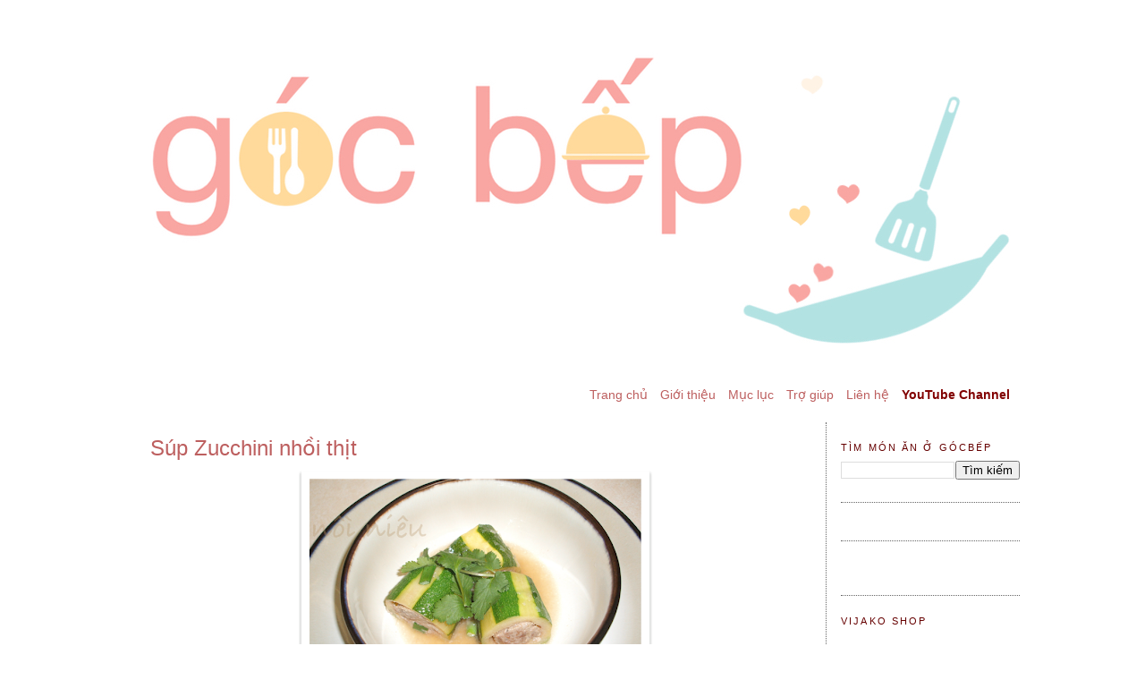

--- FILE ---
content_type: text/html; charset=UTF-8
request_url: http://www.gocbep.com/2007/02/sp-zucchini-nhi-tht.html
body_size: 11655
content:
<!DOCTYPE html>
<html dir='ltr' xmlns='http://www.w3.org/1999/xhtml' xmlns:b='http://www.google.com/2005/gml/b' xmlns:data='http://www.google.com/2005/gml/data' xmlns:expr='http://www.google.com/2005/gml/expr'>
<head>
<link href='https://www.blogger.com/static/v1/widgets/2944754296-widget_css_bundle.css' rel='stylesheet' type='text/css'/>
<meta content='text/html; charset=UTF-8' http-equiv='Content-Type'/>
<meta content='blogger' name='generator'/>
<link href='http://www.gocbep.com/favicon.ico' rel='icon' type='image/x-icon'/>
<link href='http://www.gocbep.com/2007/02/sp-zucchini-nhi-tht.html' rel='canonical'/>
<link rel="alternate" type="application/atom+xml" title="góc bếp - Atom" href="http://www.gocbep.com/feeds/posts/default" />
<link rel="alternate" type="application/rss+xml" title="góc bếp - RSS" href="http://www.gocbep.com/feeds/posts/default?alt=rss" />
<link rel="service.post" type="application/atom+xml" title="góc bếp - Atom" href="https://www.blogger.com/feeds/37879540/posts/default" />

<link rel="alternate" type="application/atom+xml" title="góc bếp - Atom" href="http://www.gocbep.com/feeds/5597507272533297884/comments/default" />
<!--Can't find substitution for tag [blog.ieCssRetrofitLinks]-->
<link href='https://blogger.googleusercontent.com/img/b/R29vZ2xl/AVvXsEglRPFWyexkFJzgB4j0w9tIVjD_g2hnjtMUqvewhuDkZP7dmmB-AYqf1KAFu737is-PYDuhR51-w_IB4HlLLTe6PbmvFwAySR7eEPlNnAqXB-XyrnQrBmlkjkgGjwktP0n_AXi-eQ/s400/Picture+2.png' rel='image_src'/>
<meta content='http://www.gocbep.com/2007/02/sp-zucchini-nhi-tht.html' property='og:url'/>
<meta content='Súp Zucchini nhồi thịt' property='og:title'/>
<meta content='Chuyên trang hướng dẫn cách nấu ăn, làm bánh và đồ thủ công.' property='og:description'/>
<meta content='https://blogger.googleusercontent.com/img/b/R29vZ2xl/AVvXsEglRPFWyexkFJzgB4j0w9tIVjD_g2hnjtMUqvewhuDkZP7dmmB-AYqf1KAFu737is-PYDuhR51-w_IB4HlLLTe6PbmvFwAySR7eEPlNnAqXB-XyrnQrBmlkjkgGjwktP0n_AXi-eQ/w1200-h630-p-k-no-nu/Picture+2.png' property='og:image'/>
<title>Súp Zucchini nhồi thịt - góc bếp</title>
<style id='page-skin-1' type='text/css'><!--
/*
-----------------------------------------------
Blogger Template Style
Name:     Minima
Designer: Douglas Bowman
URL:      www.stopdesign.com
Date:     26 Feb 2004
Updated by: Blogger Team
----------------------------------------------- */
/* Variable definitions
====================
<Variable name="bgcolor" description="Page Background Color"
type="color" default="#fff">
<Variable name="textcolor" description="Text Color"
type="color" default="#333">
<Variable name="linkcolor" description="Link Color"
type="color" default="#58a">
<Variable name="pagetitlecolor" description="Blog Title Color"
type="color" default="#666">
<Variable name="descriptioncolor" description="Blog Description Color"
type="color" default="#999">
<Variable name="titlecolor" description="Post Title Color"
type="color" default="#c60">
<Variable name="bordercolor" description="Border Color"
type="color" default="#ccc">
<Variable name="sidebarcolor" description="Sidebar Title Color"
type="color" default="#999">
<Variable name="sidebartextcolor" description="Sidebar Text Color"
type="color" default="#666">
<Variable name="visitedlinkcolor" description="Visited Link Color"
type="color" default="#999">
<Variable name="bodyfont" description="Text Font"
type="font" default="normal normal 100% Georgia, Serif">
<Variable name="headerfont" description="Sidebar Title Font"
type="font"
default="normal normal 78% 'Trebuchet MS',Trebuchet,Arial,Verdana,Sans-serif">
<Variable name="pagetitlefont" description="Blog Title Font"
type="font"
default="normal normal 200% Georgia, Serif">
<Variable name="descriptionfont" description="Blog Description Font"
type="font"
default="normal normal 78% 'Trebuchet MS', Trebuchet, Arial, Verdana, Sans-serif">
<Variable name="postfooterfont" description="Post Footer Font"
type="font"
default="normal normal 78% 'Trebuchet MS', Trebuchet, Arial, Verdana, Sans-serif">
<Variable name="startSide" description="Side where text starts in blog language"
type="automatic" default="left">
<Variable name="endSide" description="Side where text ends in blog language"
type="automatic" default="right">
*/
/* Use this with templates/template-twocol.html */
body {
background:#ffffffff;
margin:0;
color:#333333;
font:x-small Georgia Serif;
font-size: 14px;
text-align: center;
}
a:link {
color:#bd5f5f;
text-decoration:none;
}
a:visited {
color:#999999;
text-decoration:none;
}
a:hover {
color:#660000;
text-decoration:underline;
}
a img {
border-width:0;
}
#navbar-iframe {
height:15px;
visibility:hidden;
display:none;
}
/* Header
-----------------------------------------------
*/
#header-wrapper {
width:1000px;
margin:0 auto 0px;
border:0px solid #ffffff;
}
#header-inner {
background-position: center;
margin-left: auto;
margin-right: auto;
}
#header {
margin: 5px;
border: 1px solid #ffffff;
text-align: center;
color:#666666;
}
/*
#header h1 {
margin:5px 5px 0;
padding:15px 20px .25em;
line-height:1.2em;
text-transform:uppercase;
letter-spacing:.2em;
font: normal normal 198% Verdana, sans-serif;
}
*/
#header a {
color:#666666;
text-decoration:none;
}
#header a:hover {
color:#666666;
}
#header .description {
margin:0 5px 5px;
padding:0 20px 15px;
max-width:700px;
text-transform:uppercase;
letter-spacing:.2em;
line-height: 1.4em;
font: normal normal 78% Verdana, sans-serif;
color: #999999;
}
#header img {
margin-left: auto;
margin-right: auto;
}
#header .mainmenu {
padding:5px;
}
#header .mainmenu.youtube {
color: #810000 !important;
font-weight: bold;
}
#header a.mainmenu:link {
color:#bd5f5f;
text-decoration:none;
}
#header a.mainmenu:visited {
color:#bd5f5f;
text-decoration:none;
}
#header a.mainmenu:hover {
color:#660000;
text-decoration:underline;
}
/* Outer-Wrapper
----------------------------------------------- */
#outer-wrapper {
background:#ffffff;
width: 1000px;
margin:0 auto;
padding:10px;
text-align:left;
font-family: Verdana, sans-serif;
line-height: 22px;
}
#main-wrapper {
background:#ffffff
margin-left: 0px 0px 0px 0px;
padding: 5px 30px 5px 0;
margin-left: 2em;
width: 725px;
border-right:1px dotted #666666;
float: left;
word-wrap: break-word; /* fix for long text breaking sidebar float in IE */
overflow: hidden;     /* fix for long non-text content breaking IE sidebar float */
}
#sidebar-wrapper {
margin: 0px 0px 0px 0px;
padding: 5px 0px 0px;
width: 200px;
float: right;
word-wrap: break-word; /* fix for long text breaking sidebar float in IE */
overflow: hidden;      /* fix for long non-text content breaking IE sidebar float */
}
/* Headings
----------------------------------------------- */
h2 {
margin:1.5em 0 .75em;
font:normal normal 76% Verdana, sans-serif;
line-height: 1.4em;
text-transform:uppercase;
letter-spacing:.2em;
color:#660000;
}
/* Posts
-----------------------------------------------
*/
h2.date-header {
margin:1.5em 0 .5em;
}
.post {
margin:.5em 0 1.5em;
border-bottom:1px dotted #ffffff;
padding-bottom:1.5em;
}
.post .post-title {
margin:.25em 0 0;
padding:0 0 4px;
font-size: 24px;
font-weight:normal;
line-height:1.4em;
color:#660000;
}
.post h3 a, .post h3 a:visited, .post h3 strong {
display:block;
text-decoration:none;
color:#660000;
font-weight:normal;
}
.post h3 strong, .post h3 a:hover {
color:#333333;
}
.post p {
margin:0 0 .75em;
line-height:1.6em;
}
.post img {
margin-bottom: 20px;
}
.post-footer {
margin: .75em 0;
color:#660000;
text-transform:uppercase;
letter-spacing:.1em;
font: normal normal 67% Verdana, sans-serif;
line-height: 1.4em;
}
.post-footer-line {
margin-top: .5em !important;
}
.comment-link {
margin-left:.6em;
}
.post img {
padding:4px;
border:1px solid #ffffff;
}
.post blockquote {
margin:1em 20px;
}
.post blockquote p {
margin:.75em 0;
}
/* Comments
----------------------------------------------- */
#comments h4 {
margin:1em 0;
font-weight: bold;
line-height: 1.4em;
text-transform:uppercase;
letter-spacing:.2em;
color: #660000;
}
#comments-block {
margin:1em 0 1.5em;
line-height:1.6em;
}
#comments-block .comment-author {
margin:.5em 0;
}
#comments-block .comment-body {
margin:.25em 0 0;
}
#comments-block .comment-footer {
margin:-.25em 0 2em;
line-height: 1.4em;
text-transform:uppercase;
letter-spacing:.1em;
}
#comments-block .comment-body p {
margin:0 0 .75em;
}
.deleted-comment {
font-style:italic;
color:gray;
}
#blog-pager-newer-link {
float: left;
}
#blog-pager-older-link {
float: right;
}
#blog-pager {
text-align: center;
}
.feed-links {
clear: both;
line-height: 2.5em;
}
/* Sidebar Content
----------------------------------------------- */
.sidebar {
color: #666666;
line-height: 1.5em;
}
.sidebar ul {
list-style:none;
margin:0 0 0;
padding:0 0 0;
}
.sidebar li {
margin:0;
padding-top:0;
padding-right:0;
padding-bottom:.25em;
padding-left:15px;
text-indent:-15px;
line-height:1.5em;
}
.sidebar .widget, .main .widget {
border-bottom:1px dotted #666666;
margin:0 0 1.5em;
padding:0 0 1.5em;
}
.main .Blog {
border-bottom-width: 0;
}
.sidebar .widget-content {
font-size: 10pt;
line-height: 1.4em;
}
/* Profile
----------------------------------------------- */
.profile-img {
float: left;
margin-top: 0;
margin-right: 5px;
margin-bottom: 5px;
margin-left: 0px;
padding: 4px;
border: 1px solid #ffffff;
}
.profile-data {
margin:0;
text-transform:uppercase;
letter-spacing:.1em;
font: normal normal 67% Verdana, sans-serif;
color: #660000;
font-weight: bold;
line-height: 1.6em;
}
.profile-datablock {
margin:.5em 0 .5em;
}
.profile-textblock {
margin: 0.5em 0;
line-height: 1.6em;
}
.profile-link {
font: normal normal 67% Verdana, sans-serif;
text-transform: uppercase;
letter-spacing: .1em;
}
/* Footer
----------------------------------------------- */
#footer {
clear:both;
margin:0 auto;
padding-top:15px;
line-height: 1.6em;
letter-spacing:.1em;
text-align: center;
}
/** Page structure tweaks for layout editor wireframe */
body#layout #header {
margin-left: 0px;
margin-right: 0px;
}

--></style>
<meta content='J0fgHlcjEvbwNPTcpBRDGnvfU3ubbDmy5mmAlJApYXg' name='google-site-verification'/>
<meta content='eAx36gHLzbwyTownhzaiVWctYo7hcx77gyctn7OlRyo' name='google-site-verification'/>
<link href='https://www.blogger.com/dyn-css/authorization.css?targetBlogID=37879540&amp;zx=5677c8ff-337c-4e0c-85eb-7c045788d13a' media='none' onload='if(media!=&#39;all&#39;)media=&#39;all&#39;' rel='stylesheet'/><noscript><link href='https://www.blogger.com/dyn-css/authorization.css?targetBlogID=37879540&amp;zx=5677c8ff-337c-4e0c-85eb-7c045788d13a' rel='stylesheet'/></noscript>
<meta name='google-adsense-platform-account' content='ca-host-pub-1556223355139109'/>
<meta name='google-adsense-platform-domain' content='blogspot.com'/>

</head>
<body>
<!-- flooble Expandable Content header start -->
<script language='javascript'>
// Expandable content script from flooble.com.
// For more information please visit:
//   http://www.flooble.com/scripts/expand.php
// Copyright 2002 Animus Pactum Consulting Inc.
//----------------------------------------------
var ie4 = false; if(document.all) { ie4 = true; }
function getObject(id) { if (ie4) { return document.all[id]; } else { return document.getElementById(id); } }
function toggle(link, divId) { var lText = link.innerHTML; var d = getObject(divId);
 if (lText == '+') { link.innerHTML = '&#8722;'; d.style.display = 'block'; }
 else { link.innerHTML = '+'; d.style.display = 'none'; } }
</script>
<!-- flooble Expandable Content header end -->
<div id='outer-wrapper'><div id='wrap2'>
<!-- skip links for text browsers -->
<span id='skiplinks' style='display:none;'>
<a href='#main'>skip to main </a> |
      <a href='#sidebar'>skip to sidebar</a>
</span>
<div id='header-wrapper'>
<div class='header section' id='header'><div class='widget Header' data-version='1' id='Header1'>
<div id='header-inner'>
<a href='http://www.gocbep.com/' style='display: block'>
<img alt='góc bếp' height='400px; ' id='Header1_headerimg' src='https://blogger.googleusercontent.com/img/b/R29vZ2xl/AVvXsEj2Kxm4x5F66KBI0-8CLk9w-4a7pmagjG-QBLKE5jm5kHg6YfPC8lKjttpP7tCnW3iIMdlPx-ustTQlVfj8BAm_53vmRhEFDUuuFsrq4OM15Qvh7s9g_TN8i-tTHRIhOS-bMn116w/s1600/gocbep+blog+header.jpg' style='display: block' width='1000px; '/>
</a>
</div>
</div><div class='widget HTML' data-version='1' id='HTML6'>
<div class='widget-content'>
<p align="right"><a href="http://www.gocbep.com/" class="mainmenu">Trang chủ</a>
<a href="http://www.gocbep.com/2006/12/about.html" class="mainmenu">Giới thiệu</a>
<a href="http://www.gocbep.com/p/muc-luc-mon-an.html" class="mainmenu">Mục lục</a>
<a href="http://www.gocbep.com/2006/12/help.html" class="mainmenu">Trợ giúp</a>
<a href="http://www.gocbep.com/2006/12/lin-lc.html" class="mainmenu">Liên hệ</a>

<a href="http://www.youtube.com/user/VansKitchen" class="mainmenu youtube">YouTube Channel</a>

</p>
</div>
<div class='clear'></div>
</div></div>
</div>
<div id='content-wrapper'>
<div id='crosscol-wrapper' style='text-align:center'>
<div class='crosscol section' id='crosscol'><div class='widget HTML' data-version='1' id='HTML3'>
<div class='widget-content'>
<div id="fb-root"></div>
<script>(function(d, s, id) {
  var js, fjs = d.getElementsByTagName(s)[0];
  if (d.getElementById(id)) return;
  js = d.createElement(s); js.id = id;
  js.src = "//connect.facebook.net/en_US/all.js#xfbml=1";
  fjs.parentNode.insertBefore(js, fjs);
}(document, 'script', 'facebook-jssdk'));</script>
</div>
<div class='clear'></div>
</div></div>
</div>
<div id='main-wrapper'>
<div class='main section' id='main'><div class='widget Blog' data-version='1' id='Blog1'>
<div class='blog-posts hfeed'>
<!--Can't find substitution for tag [adStart]-->
<div class='post hentry'>
<a name='5597507272533297884'></a>
<h1 class='post-title entry-title'>
<a href='http://www.gocbep.com/2007/02/sp-zucchini-nhi-tht.html'>Súp Zucchini nhồi thịt</a>
</h1>
<div class='post-header-line-1'></div>
<div class='post-body entry-content'>
<div style="text-align: right;"><a href="https://blogger.googleusercontent.com/img/b/R29vZ2xl/AVvXsEglRPFWyexkFJzgB4j0w9tIVjD_g2hnjtMUqvewhuDkZP7dmmB-AYqf1KAFu737is-PYDuhR51-w_IB4HlLLTe6PbmvFwAySR7eEPlNnAqXB-XyrnQrBmlkjkgGjwktP0n_AXi-eQ/s1600-h/Picture+2.png" onblur="try {parent.deselectBloggerImageGracefully();} catch(e) {}"><img alt="" border="0" id="BLOGGER_PHOTO_ID_5114271393575654786" src="https://blogger.googleusercontent.com/img/b/R29vZ2xl/AVvXsEglRPFWyexkFJzgB4j0w9tIVjD_g2hnjtMUqvewhuDkZP7dmmB-AYqf1KAFu737is-PYDuhR51-w_IB4HlLLTe6PbmvFwAySR7eEPlNnAqXB-XyrnQrBmlkjkgGjwktP0n_AXi-eQ/s400/Picture+2.png" style="margin: 0px auto 10px; display: block; text-align: center; cursor: pointer;" /></a><span style="font-size:85%;"><span style="font-style: italic;">Điều chỉnh và đăng lại ngày 25.09.07</span></span><br /></div>Nguyên liệu:<br /><br />2 quả Zucchini<br />250 thịt bò<br />2 củ hành hương<br />tiêu, muối, rau ngò<br />1 viên gia vị bò<br /><br />Chuẩn bị:<a href="https://blogger.googleusercontent.com/img/b/R29vZ2xl/AVvXsEj5oOYxFG2QSYz2nRmFvcwfXd0HxbuoX3QQQ040i0sxWmO0ebNIwURFPprzer-KapGko_T8nlgx0p_8Jmvbn13Z-Ih16psGFV39gJyl1tuV62hM0oQX1pY7WrHrRf1ebtgxuzIGVw/s1600-h/Picture+4.png" onblur="try {parent.deselectBloggerImageGracefully();} catch(e) {}"><img alt="" border="0" id="BLOGGER_PHOTO_ID_5114271402165589394" src="https://blogger.googleusercontent.com/img/b/R29vZ2xl/AVvXsEj5oOYxFG2QSYz2nRmFvcwfXd0HxbuoX3QQQ040i0sxWmO0ebNIwURFPprzer-KapGko_T8nlgx0p_8Jmvbn13Z-Ih16psGFV39gJyl1tuV62hM0oQX1pY7WrHrRf1ebtgxuzIGVw/s400/Picture+4.png" style="margin: 0px auto 10px; display: block; text-align: center; cursor: pointer;" /></a>1) Thịt bò xay còn hơi thô.<br />Hành hương băm nhỏ, chia làm hai phần.<br />Cho 1 muỗng cà phê nước mắm, một ít muối và 1/2 hành hương xay nhỏ vào thịt rồi trộn đều, để thịt khoảng 20 phút cho gia vị ngấm vào.<br />2) Quả Zucchini gọt bớt vỏ xanh theo từng hàng  dọc theo chiều dài quả. Cắt quả ra đều làm bốn phần. Dùng dao khoét bỏ phần ruột.<br />3) Đặt khúc Zucchini lên thớt rồi dùng muỗng súp múc thịt nhồi vào cho đầy ruột Zucchini.<br /><br />Cách làm:<br />1) Chảo nóng cho dầu vào phi hành cho thơm thì bỏ Zucchini vào, đặt mặt nhồi thịt tiếp xúc với chảo, chiên 2 mặt cho hơi vàng.<br />2) Bắt nồi có 1 cup nước và viên gia vị bò lên bếp. Nước sôi thì bỏ Zucchini đã chiên ở khâu (1) vào hầm khoảng 10 phút. Khi hầm nhớ vớt bọt nổi lên trên đổ đi.<br />Dùng que tre nhọn để ghim vào zucchini, nếu que tre đi xuyên qua là được.<br />****************************************<br /><span style="font-style: italic;font-size:78%;" > Những bài viết trên "nồi niêu" dùng giấy phép của Creative Commons Attribution-Noncommercial 3.0 License. Nghĩa là có thể sử dụng những nội dung và hình ảnh trong "nồi niêu" ngoài mục đích kinh doanh. Nghiêm cấm dùng cho mục đích tư lợi mà không được sự cho phép của tác giả.</span><span style="font-size:78%;"><br /></span><span style="font-style: italic;font-size:85%;" ><span style="font-size:78%;"> Bất cứ trích dẫn nào lấy từ "nồi niêu" phải được ghi xuất xứ và phải nối đường link trở lại với ngọn nguồn của nó. Vui lòng đừng </span></span><span style="font-size:78%;"><span style="font-style: italic;">sao chép</span></span><span style="font-style: italic;font-size:85%;" ><span style="font-size:78%;">.</span><br /></span>*****************************************
<div style='clear: both;'></div>
</div>
<br/>
<div class='post-footer'>
<div class='fb-like' data-font='verdana' data-send='true' data-show-faces='true' data-width='450'></div>
<p class='post-footer-line post-footer-line-1'><span class='post-author vcard'>
Posted by
<span class='fn'>VanPham</span>
</span>
<span class='post-timestamp'>
on
<a class='timestamp-link' href='http://www.gocbep.com/2007/02/sp-zucchini-nhi-tht.html' rel='bookmark' title='permanent link'><abbr class='published' title='2007-02-25T16:11:00-07:00'>2/25/2007 04:11:00 CH</abbr></a>
</span>
<span class='post-comment-link'>
</span>
<span class='post-icons'>
<span class='item-control blog-admin pid-1374411690'>
<a href='https://www.blogger.com/post-edit.g?blogID=37879540&postID=5597507272533297884&from=pencil' title='Sửa Bài đăng'>
<img alt='' class='icon-action' height='18' src='https://resources.blogblog.com/img/icon18_edit_allbkg.gif' width='18'/>
</a>
</span>
</span>
<span class='post-backlinks post-comment-link'>
</span>
</p>
<p class='post-footer-line post-footer-line-2'><span class='post-labels'>
Chương mục
<a href='http://www.gocbep.com/search/label/Cooking' rel='tag'>Cooking</a>
</span>
</p>
<p class='post-footer-line post-footer-line-3'></p>
</div>
</div>
<div class='comments' id='comments'>
<a name='comments'></a>
<h4>4 nhận xét:</h4>
<div id='Blog1_comments-block-wrapper'>
<dl class='avatar-comment-indent' id='comments-block'>
<dt class='comment-author ' id='c6529531535776769628'>
<a name='c6529531535776769628'></a>
<div class="avatar-image-container avatar-stock"><span dir="ltr"><img src="//resources.blogblog.com/img/blank.gif" width="35" height="35" alt="" title="N&#7863;c danh">

</span></div>
Nặc danh
nói...
</dt>
<dd class='comment-body' id='Blog1_cmt-6529531535776769628'>
<p>
Hi chi Van! <BR/> Em la` Hang_Thuy ne` nhu*ng bay gio se ddoi nick la dodang.<BR/> Xin loi chi nhe la em viet ma khong co dau, chac chi ddoc cung ra ma heng :). Hom nay em moi lam dduoc mon Zucchini nhoi thit cua chi. Hmmmm...nam nam nam... an rat la ngon va cu muon an hoai luon ddo rat la cai thich cua no bo ngo` vo trong ddo that la thom. DDo an em it bo ngo` vo lam nhung lan nay thom va ngon thiet. Trong cong thuc cua chi ghi la thit bo, em thi bo nua thit bo va nua thit heo vi hom nay ddi cho thit say mix voi thit heo va bo dduoc re :). Nhung em thay cung co ly, vi hai loai thit nay lam chung ngon lam. Giong nhu lam bo vien cung vay, em co lam qua thit bo vien khong hay la mix voi thit heo nua. Em thay mix voi thit heo thi ngon hon la chi thit bo khong.<BR/> Hom nay em lam mon nay an voi com va voi cha ca. Ox em khen ngon va cung muon an them nua nhung no qua. Ngay mai em se lam mon nay an tiep ddo chi. Cam on chi nhieu nhe dda cho em biet mon nay tuy ddon gian nhung ngon lam.<BR/> A`, cho em hoi chi nhe, cai hinh phan 1 va phan 2 chi co bo lon khong vay? Co nghia la chi co bo nguoc khong? Vi em thay hinh phan 2 that ra la phai o tren hinh phan 1 . Em cung khong biet chi co hieu y em noi khong nua. Neu chi khong hieu co gi bao cho em biet roi em se giai thich cho chi lai nhe. <BR/> Con them 1 chuyen nay nua. Mon nay la thit bo nhung chi lai dde trong list la thit heo. Co the chi dda bo lon ?<BR/> Tieng viet cua em khong dduoc gioi va hay bi sai chinh ta, neu chi khong hieu gi co gi hoi em lai nhe. Thanks!
</p>
</dd>
<dd class='comment-footer'>
<span class='comment-timestamp'>
<a href='http://www.gocbep.com/2007/02/sp-zucchini-nhi-tht.html?showComment=1190757780000#c6529531535776769628' title='comment permalink'>
9/25/2007 3:03 CH
</a>
<span class='item-control blog-admin pid-1598638705'>
<a class='comment-delete' href='https://www.blogger.com/comment/delete/37879540/6529531535776769628' title='Xóa nhận xét'>
<img src='https://resources.blogblog.com/img/icon_delete13.gif'/>
</a>
</span>
</span>
</dd>
<dt class='comment-author blog-author' id='c7054336916054407175'>
<a name='c7054336916054407175'></a>
<div class="avatar-image-container avatar-stock"><span dir="ltr"><a href="https://www.blogger.com/profile/05904454741392325281" target="" rel="nofollow" onclick="" class="avatar-hovercard" id="av-7054336916054407175-05904454741392325281"><img src="//www.blogger.com/img/blogger_logo_round_35.png" width="35" height="35" alt="" title="VanPham">

</a></span></div>
<a href='https://www.blogger.com/profile/05904454741392325281' rel='nofollow'>VanPham</a>
nói...
</dt>
<dd class='comment-body' id='Blog1_cmt-7054336916054407175'>
<p>
Yeah! Dodang chắc là có gu nêm nếm giống mình rùi nhỉ??? Vui quá! vì tìm được người cùng sở thích ăn uống (^^)<BR/>Cách dùng thịt heo bò xay chung với nhau có thể là ngon hơn nhỉ?? vì mùi bò sẽ giảm xuống. Hôm nào mình sẽ làm theo cách của bạn nhé. <BR/>Cám ơn Dodang đã chỉ giúp mình chỗ lộn tùng phèo nhé. Mình mới sửa lại link, cộng hình ảnh luôn. Vì gần đây thấy có người đi chôm chỉa bài của người khác đăng lại với cái tên của kẻ đi chôm chỉa....hic...hic...buồn lắm í...hic....hic....<BR/>Cám ơn bạn nhiều lắm. Hẹn gặp lại ha.
</p>
</dd>
<dd class='comment-footer'>
<span class='comment-timestamp'>
<a href='http://www.gocbep.com/2007/02/sp-zucchini-nhi-tht.html?showComment=1190759760000#c7054336916054407175' title='comment permalink'>
9/25/2007 3:36 CH
</a>
<span class='item-control blog-admin pid-1374411690'>
<a class='comment-delete' href='https://www.blogger.com/comment/delete/37879540/7054336916054407175' title='Xóa nhận xét'>
<img src='https://resources.blogblog.com/img/icon_delete13.gif'/>
</a>
</span>
</span>
</dd>
<dt class='comment-author ' id='c5305707723863999382'>
<a name='c5305707723863999382'></a>
<div class="avatar-image-container avatar-stock"><span dir="ltr"><img src="//resources.blogblog.com/img/blank.gif" width="35" height="35" alt="" title="N&#7863;c danh">

</span></div>
Nặc danh
nói...
</dt>
<dd class='comment-body' id='Blog1_cmt-5305707723863999382'>
<p>
http://www.flickr.com/photos/madebyx2008/2433663258/<BR/>Hôm qua nấu 2 mon của noinieu, bắt chuoc chụp anh trinh bay cho bà con xem thu. Món này chắc tại thiếu ngò (ngò tiếng Anh là gì nhỉ?) nen vẫn còn dư, còn món cơm gà rôti thì hết sạch
</p>
</dd>
<dd class='comment-footer'>
<span class='comment-timestamp'>
<a href='http://www.gocbep.com/2007/02/sp-zucchini-nhi-tht.html?showComment=1208850180000#c5305707723863999382' title='comment permalink'>
4/22/2008 12:43 SA
</a>
<span class='item-control blog-admin pid-1598638705'>
<a class='comment-delete' href='https://www.blogger.com/comment/delete/37879540/5305707723863999382' title='Xóa nhận xét'>
<img src='https://resources.blogblog.com/img/icon_delete13.gif'/>
</a>
</span>
</span>
</dd>
<dt class='comment-author blog-author' id='c1256455618812242012'>
<a name='c1256455618812242012'></a>
<div class="avatar-image-container avatar-stock"><span dir="ltr"><a href="https://www.blogger.com/profile/05904454741392325281" target="" rel="nofollow" onclick="" class="avatar-hovercard" id="av-1256455618812242012-05904454741392325281"><img src="//www.blogger.com/img/blogger_logo_round_35.png" width="35" height="35" alt="" title="VanPham">

</a></span></div>
<a href='https://www.blogger.com/profile/05904454741392325281' rel='nofollow'>VanPham</a>
nói...
</dt>
<dd class='comment-body' id='Blog1_cmt-1256455618812242012'>
<p>
@ Chị Madebyx: cám ơn chị đã cho xem thành phẩm. Thích mấy cái dụng cụ nấu ăn của chị quá, nhất là cái để lấy ruột ra thành một cái lỗ tròn quay í.  Cái dụng cụ í ngoài ra còn dùng cho những việc gì chị nhỉ? <BR/>Ngò tiếng Anh em thấy họ gọi là Cilantro. Có vẻ món chị giống món canh ở VN, có nhiêù nước. Em nấu món này không có nước nhiều, chỉ đủ nước hầm cho trái bí ngồi chín mềm+ thấm gia vị. Làm thành một món ăn như rau hầm vậy, chứ không phải canh. Nhưng cách nấu của chị thì ăn được cả 2 cũng hay.
</p>
</dd>
<dd class='comment-footer'>
<span class='comment-timestamp'>
<a href='http://www.gocbep.com/2007/02/sp-zucchini-nhi-tht.html?showComment=1208895180000#c1256455618812242012' title='comment permalink'>
4/22/2008 1:13 CH
</a>
<span class='item-control blog-admin pid-1374411690'>
<a class='comment-delete' href='https://www.blogger.com/comment/delete/37879540/1256455618812242012' title='Xóa nhận xét'>
<img src='https://resources.blogblog.com/img/icon_delete13.gif'/>
</a>
</span>
</span>
</dd>
</dl>
</div>
<p class='comment-footer'>
<div class='comment-form'>
<a name='comment-form'></a>
<h4 id='comment-post-message'>Đăng nhận xét</h4>
<p>
</p>
<a href='https://www.blogger.com/comment/frame/37879540?po=5597507272533297884&hl=vi&saa=85391&origin=http://www.gocbep.com' id='comment-editor-src'></a>
<iframe allowtransparency='true' class='blogger-iframe-colorize' frameborder='0' height='275' id='comment-editor' scrolling='no' src='' width='100%'></iframe>
<script type="text/javascript" src="https://www.blogger.com/static/v1/jsbin/2210189538-iframe_colorizer.js"></script>
</div>
</p>
</div>
<!--Can't find substitution for tag [adEnd]-->
</div>
<div class='blog-pager' id='blog-pager'>
<span id='blog-pager-newer-link'>
<a class='blog-pager-newer-link' href='http://www.gocbep.com/2007/02/bn-xo.html' id='Blog1_blog-pager-newer-link' title='Bài đăng Mới hơn'>Bài đăng Mới hơn</a>
</span>
<span id='blog-pager-older-link'>
<a class='blog-pager-older-link' href='http://www.gocbep.com/2007/02/g-chin-b-ti.html' id='Blog1_blog-pager-older-link' title='Bài đăng Cũ hơn'>Bài đăng Cũ hơn</a>
</span>
<a class='home-link' href='http://www.gocbep.com/'>Trang chủ</a>
</div>
<div class='clear'></div>
<div class='post-feeds'>
<div class='feed-links'>
Đăng ký:
<a class='feed-link' href='http://www.gocbep.com/feeds/5597507272533297884/comments/default' target='_blank' type='application/atom+xml'>Đăng Nhận xét (Atom)</a>
</div>
</div>
</div></div>
</div>
<div id='sidebar-wrapper'>
<div class='sidebar section' id='sidebar'><div class='widget BlogSearch' data-version='1' id='BlogSearch1'>
<h2 class='title'>Tìm món ăn ở gócbếp</h2>
<div class='widget-content'>
<div id='BlogSearch1_form'>
<form action='http://www.gocbep.com/search' class='gsc-search-box' target='_top'>
<table cellpadding='0' cellspacing='0' class='gsc-search-box'>
<tbody>
<tr>
<td class='gsc-input'>
<input autocomplete='off' class='gsc-input' name='q' size='10' title='search' type='text' value=''/>
</td>
<td class='gsc-search-button'>
<input class='gsc-search-button' title='search' type='submit' value='Tìm kiếm'/>
</td>
</tr>
</tbody>
</table>
</form>
</div>
</div>
<div class='clear'></div>
</div><div class='widget HTML' data-version='1' id='HTML5'>
<div class='widget-content'>
<script src="http://www.gmodules.com/ig/ifr?url=http://www.google.com/ig/modules/translatemypage.xml&up_source_language=vi&w=160&h=60&title=&border=&output=js"></script>
</div>
<div class='clear'></div>
</div><div class='widget HTML' data-version='1' id='HTML14'>
<div class='widget-content'>
<div class="fb-like-box" data-href="http://www.facebook.com/gocbep" data-width="185" data-show-faces="true" data-stream="false" data-header="true"></div>
</div>
<div class='clear'></div>
</div><div class='widget HTML' data-version='1' id='HTML12'>
<h2 class='title'>VIJAKO shop</h2>
<div class='widget-content'>
<script type='text/javascript' src='http://www.etsy.com/assets/js/etsy_mini_shop.js'></script><script type='text/javascript'>new Etsy.Mini(5388642,'gallery',1,3,0,'http://www.etsy.com');</script>
</div>
<div class='clear'></div>
</div><div class='widget Label' data-version='1' id='Label2'>
<h2>Chương mục chính</h2>
<div class='widget-content list-label-widget-content'>
<ul>
<li>
<a dir='ltr' href='http://www.gocbep.com/search/label/Cooking'>Cooking</a>
</li>
<li>
<a dir='ltr' href='http://www.gocbep.com/search/label/Crafts-Th%E1%BB%A7%20c%C3%B4ng-Trang%20tr%C3%AD'>Crafts-Thủ công-Trang trí</a>
</li>
<li>
<a dir='ltr' href='http://www.gocbep.com/search/label/v%C6%B0%E1%BB%9Dn%20xanh'>vườn xanh</a>
</li>
<li>
<a dir='ltr' href='http://www.gocbep.com/search/label/%C4%90i%20loanh%20quanh'>Đi loanh quanh</a>
</li>
</ul>
<div class='clear'></div>
</div>
</div></div>
</div>
<!-- spacer for skins that want sidebar and main to be the same height-->
<div class='clear'>&#160;</div>
</div>
<!-- end content-wrapper -->
<div id='footer-wrapper'>
<div class='footer section' id='footer'><div class='widget HTML' data-version='1' id='HTML4'>
<div class='widget-content'>
<script type="text/javascript">

  var _gaq = _gaq || [];

var pluginUrl = 
 '//www.google-analytics.com/plugins/ga/inpage_linkid.js';
_gaq.push(['_require', 'inpage_linkid', pluginUrl]);

  _gaq.push(['_setAccount', 'UA-3542725-1']);
  _gaq.push(['_trackPageview']);

  (function() {
    var ga = document.createElement('script'); ga.type = 'text/javascript'; ga.async = true;
    ga.src = ('https:' == document.location.protocol ? 'https://ssl' : 'http://www') + '.google-analytics.com/ga.js';
    var s = document.getElementsByTagName('script')[0]; s.parentNode.insertBefore(ga, s);
  })();

</script>
</div>
<div class='clear'></div>
</div><div class='widget HTML' data-version='1' id='HTML2'>
<div class='widget-content'>
<a rel="license" href="http://creativecommons.org/licenses/by-nc/3.0/deed.en_US"><img alt="Creative Commons License" style="border-width:0" src="http://i.creativecommons.org/l/by-nc/3.0/88x31.png" /></a><br /><span xmlns:dct="http://purl.org/dc/terms/" property="dct:title">Gocbep</span> is licensed under a <a rel="license" href="http://creativecommons.org/licenses/by-nc/3.0/deed.en_US">Creative Commons Attribution-NonCommercial 3.0 Unported License</a>.
</div>
<div class='clear'></div>
</div></div>
</div>
</div></div>
<!-- end outer-wrapper -->
<script src='http://www.assoc-amazon.com/s/link-enhancer?tag=gocbep-20&o=1' type='text/javascript'></script>

<script type="text/javascript" src="https://www.blogger.com/static/v1/widgets/3845888474-widgets.js"></script>
<script type='text/javascript'>
window['__wavt'] = 'AOuZoY5E56Js44DvWYHQAcvFQv-fqqcwbg:1768742910265';_WidgetManager._Init('//www.blogger.com/rearrange?blogID\x3d37879540','//www.gocbep.com/2007/02/sp-zucchini-nhi-tht.html','37879540');
_WidgetManager._SetDataContext([{'name': 'blog', 'data': {'blogId': '37879540', 'title': 'g\xf3c b\u1ebfp', 'url': 'http://www.gocbep.com/2007/02/sp-zucchini-nhi-tht.html', 'canonicalUrl': 'http://www.gocbep.com/2007/02/sp-zucchini-nhi-tht.html', 'homepageUrl': 'http://www.gocbep.com/', 'searchUrl': 'http://www.gocbep.com/search', 'canonicalHomepageUrl': 'http://www.gocbep.com/', 'blogspotFaviconUrl': 'http://www.gocbep.com/favicon.ico', 'bloggerUrl': 'https://www.blogger.com', 'hasCustomDomain': true, 'httpsEnabled': false, 'enabledCommentProfileImages': true, 'gPlusViewType': 'FILTERED_POSTMOD', 'adultContent': false, 'analyticsAccountNumber': '', 'encoding': 'UTF-8', 'locale': 'vi', 'localeUnderscoreDelimited': 'vi', 'languageDirection': 'ltr', 'isPrivate': false, 'isMobile': false, 'isMobileRequest': false, 'mobileClass': '', 'isPrivateBlog': false, 'isDynamicViewsAvailable': true, 'feedLinks': '\x3clink rel\x3d\x22alternate\x22 type\x3d\x22application/atom+xml\x22 title\x3d\x22g\xf3c b\u1ebfp - Atom\x22 href\x3d\x22http://www.gocbep.com/feeds/posts/default\x22 /\x3e\n\x3clink rel\x3d\x22alternate\x22 type\x3d\x22application/rss+xml\x22 title\x3d\x22g\xf3c b\u1ebfp - RSS\x22 href\x3d\x22http://www.gocbep.com/feeds/posts/default?alt\x3drss\x22 /\x3e\n\x3clink rel\x3d\x22service.post\x22 type\x3d\x22application/atom+xml\x22 title\x3d\x22g\xf3c b\u1ebfp - Atom\x22 href\x3d\x22https://www.blogger.com/feeds/37879540/posts/default\x22 /\x3e\n\n\x3clink rel\x3d\x22alternate\x22 type\x3d\x22application/atom+xml\x22 title\x3d\x22g\xf3c b\u1ebfp - Atom\x22 href\x3d\x22http://www.gocbep.com/feeds/5597507272533297884/comments/default\x22 /\x3e\n', 'meTag': '', 'adsenseHostId': 'ca-host-pub-1556223355139109', 'adsenseHasAds': false, 'adsenseAutoAds': false, 'boqCommentIframeForm': true, 'loginRedirectParam': '', 'view': '', 'dynamicViewsCommentsSrc': '//www.blogblog.com/dynamicviews/4224c15c4e7c9321/js/comments.js', 'dynamicViewsScriptSrc': '//www.blogblog.com/dynamicviews/2dfa401275732ff9', 'plusOneApiSrc': 'https://apis.google.com/js/platform.js', 'disableGComments': true, 'interstitialAccepted': false, 'sharing': {'platforms': [{'name': 'Nh\u1eadn \u0111\u01b0\u1eddng li\xean k\u1ebft', 'key': 'link', 'shareMessage': 'Nh\u1eadn \u0111\u01b0\u1eddng li\xean k\u1ebft', 'target': ''}, {'name': 'Facebook', 'key': 'facebook', 'shareMessage': 'Chia s\u1ebb v\u1edbi Facebook', 'target': 'facebook'}, {'name': 'BlogThis!', 'key': 'blogThis', 'shareMessage': 'BlogThis!', 'target': 'blog'}, {'name': 'X', 'key': 'twitter', 'shareMessage': 'Chia s\u1ebb v\u1edbi X', 'target': 'twitter'}, {'name': 'Pinterest', 'key': 'pinterest', 'shareMessage': 'Chia s\u1ebb v\u1edbi Pinterest', 'target': 'pinterest'}, {'name': 'Email', 'key': 'email', 'shareMessage': 'Email', 'target': 'email'}], 'disableGooglePlus': true, 'googlePlusShareButtonWidth': 0, 'googlePlusBootstrap': '\x3cscript type\x3d\x22text/javascript\x22\x3ewindow.___gcfg \x3d {\x27lang\x27: \x27vi\x27};\x3c/script\x3e'}, 'hasCustomJumpLinkMessage': false, 'jumpLinkMessage': '\u0110\u1ecdc th\xeam', 'pageType': 'item', 'postId': '5597507272533297884', 'postImageThumbnailUrl': 'https://blogger.googleusercontent.com/img/b/R29vZ2xl/AVvXsEglRPFWyexkFJzgB4j0w9tIVjD_g2hnjtMUqvewhuDkZP7dmmB-AYqf1KAFu737is-PYDuhR51-w_IB4HlLLTe6PbmvFwAySR7eEPlNnAqXB-XyrnQrBmlkjkgGjwktP0n_AXi-eQ/s72-c/Picture+2.png', 'postImageUrl': 'https://blogger.googleusercontent.com/img/b/R29vZ2xl/AVvXsEglRPFWyexkFJzgB4j0w9tIVjD_g2hnjtMUqvewhuDkZP7dmmB-AYqf1KAFu737is-PYDuhR51-w_IB4HlLLTe6PbmvFwAySR7eEPlNnAqXB-XyrnQrBmlkjkgGjwktP0n_AXi-eQ/s400/Picture+2.png', 'pageName': 'S\xfap Zucchini nh\u1ed3i th\u1ecbt', 'pageTitle': 'g\xf3c b\u1ebfp: S\xfap Zucchini nh\u1ed3i th\u1ecbt', 'metaDescription': ''}}, {'name': 'features', 'data': {}}, {'name': 'messages', 'data': {'edit': 'Ch\u1ec9nh s\u1eeda', 'linkCopiedToClipboard': '\u0110\xe3 sao ch\xe9p \u0111\u01b0\u1eddng li\xean k\u1ebft v\xe0o b\u1ea3ng nh\u1edb t\u1ea1m!', 'ok': 'Ok', 'postLink': 'Li\xean k\u1ebft b\xe0i \u0111\u0103ng'}}, {'name': 'template', 'data': {'name': 'custom', 'localizedName': 'T\xf9y ch\u1ec9nh', 'isResponsive': false, 'isAlternateRendering': false, 'isCustom': true}}, {'name': 'view', 'data': {'classic': {'name': 'classic', 'url': '?view\x3dclassic'}, 'flipcard': {'name': 'flipcard', 'url': '?view\x3dflipcard'}, 'magazine': {'name': 'magazine', 'url': '?view\x3dmagazine'}, 'mosaic': {'name': 'mosaic', 'url': '?view\x3dmosaic'}, 'sidebar': {'name': 'sidebar', 'url': '?view\x3dsidebar'}, 'snapshot': {'name': 'snapshot', 'url': '?view\x3dsnapshot'}, 'timeslide': {'name': 'timeslide', 'url': '?view\x3dtimeslide'}, 'isMobile': false, 'title': 'S\xfap Zucchini nh\u1ed3i th\u1ecbt', 'description': 'Chuy\xean trang h\u01b0\u1edbng d\u1eabn c\xe1ch n\u1ea5u \u0103n, l\xe0m b\xe1nh v\xe0 \u0111\u1ed3 th\u1ee7 c\xf4ng.', 'featuredImage': 'https://blogger.googleusercontent.com/img/b/R29vZ2xl/AVvXsEglRPFWyexkFJzgB4j0w9tIVjD_g2hnjtMUqvewhuDkZP7dmmB-AYqf1KAFu737is-PYDuhR51-w_IB4HlLLTe6PbmvFwAySR7eEPlNnAqXB-XyrnQrBmlkjkgGjwktP0n_AXi-eQ/s400/Picture+2.png', 'url': 'http://www.gocbep.com/2007/02/sp-zucchini-nhi-tht.html', 'type': 'item', 'isSingleItem': true, 'isMultipleItems': false, 'isError': false, 'isPage': false, 'isPost': true, 'isHomepage': false, 'isArchive': false, 'isLabelSearch': false, 'postId': 5597507272533297884}}]);
_WidgetManager._RegisterWidget('_HeaderView', new _WidgetInfo('Header1', 'header', document.getElementById('Header1'), {}, 'displayModeFull'));
_WidgetManager._RegisterWidget('_HTMLView', new _WidgetInfo('HTML6', 'header', document.getElementById('HTML6'), {}, 'displayModeFull'));
_WidgetManager._RegisterWidget('_HTMLView', new _WidgetInfo('HTML3', 'crosscol', document.getElementById('HTML3'), {}, 'displayModeFull'));
_WidgetManager._RegisterWidget('_BlogView', new _WidgetInfo('Blog1', 'main', document.getElementById('Blog1'), {'cmtInteractionsEnabled': false, 'lightboxEnabled': true, 'lightboxModuleUrl': 'https://www.blogger.com/static/v1/jsbin/2483698417-lbx__vi.js', 'lightboxCssUrl': 'https://www.blogger.com/static/v1/v-css/828616780-lightbox_bundle.css'}, 'displayModeFull'));
_WidgetManager._RegisterWidget('_BlogSearchView', new _WidgetInfo('BlogSearch1', 'sidebar', document.getElementById('BlogSearch1'), {}, 'displayModeFull'));
_WidgetManager._RegisterWidget('_HTMLView', new _WidgetInfo('HTML5', 'sidebar', document.getElementById('HTML5'), {}, 'displayModeFull'));
_WidgetManager._RegisterWidget('_HTMLView', new _WidgetInfo('HTML14', 'sidebar', document.getElementById('HTML14'), {}, 'displayModeFull'));
_WidgetManager._RegisterWidget('_HTMLView', new _WidgetInfo('HTML12', 'sidebar', document.getElementById('HTML12'), {}, 'displayModeFull'));
_WidgetManager._RegisterWidget('_LabelView', new _WidgetInfo('Label2', 'sidebar', document.getElementById('Label2'), {}, 'displayModeFull'));
_WidgetManager._RegisterWidget('_HTMLView', new _WidgetInfo('HTML4', 'footer', document.getElementById('HTML4'), {}, 'displayModeFull'));
_WidgetManager._RegisterWidget('_HTMLView', new _WidgetInfo('HTML2', 'footer', document.getElementById('HTML2'), {}, 'displayModeFull'));
</script>
</body>
</html>